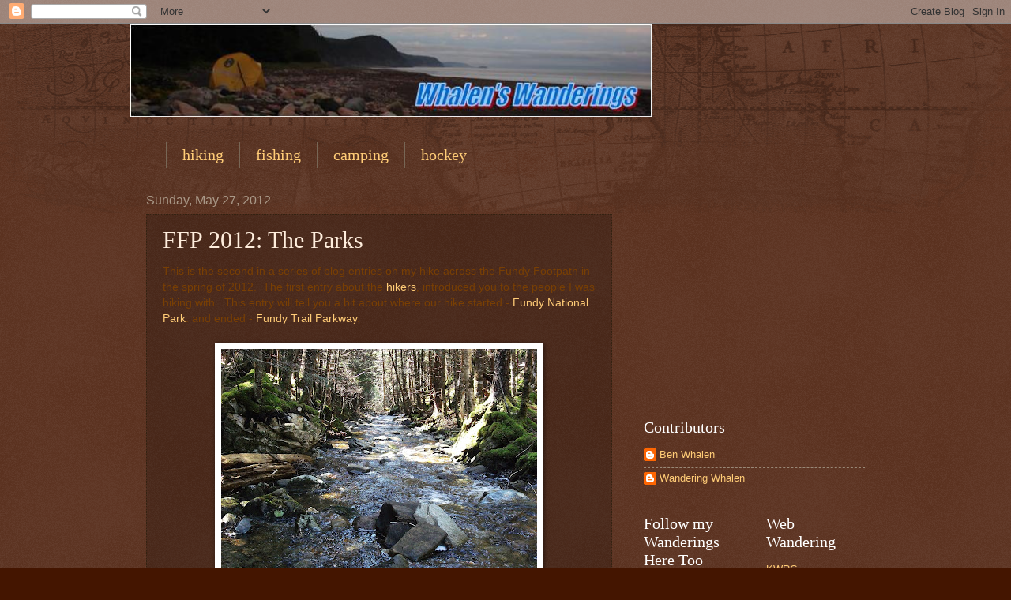

--- FILE ---
content_type: text/html; charset=utf-8
request_url: https://www.google.com/recaptcha/api2/aframe
body_size: 265
content:
<!DOCTYPE HTML><html><head><meta http-equiv="content-type" content="text/html; charset=UTF-8"></head><body><script nonce="fFTJyccUvUcLNuB0fVb9eg">/** Anti-fraud and anti-abuse applications only. See google.com/recaptcha */ try{var clients={'sodar':'https://pagead2.googlesyndication.com/pagead/sodar?'};window.addEventListener("message",function(a){try{if(a.source===window.parent){var b=JSON.parse(a.data);var c=clients[b['id']];if(c){var d=document.createElement('img');d.src=c+b['params']+'&rc='+(localStorage.getItem("rc::a")?sessionStorage.getItem("rc::b"):"");window.document.body.appendChild(d);sessionStorage.setItem("rc::e",parseInt(sessionStorage.getItem("rc::e")||0)+1);localStorage.setItem("rc::h",'1768920779171');}}}catch(b){}});window.parent.postMessage("_grecaptcha_ready", "*");}catch(b){}</script></body></html>